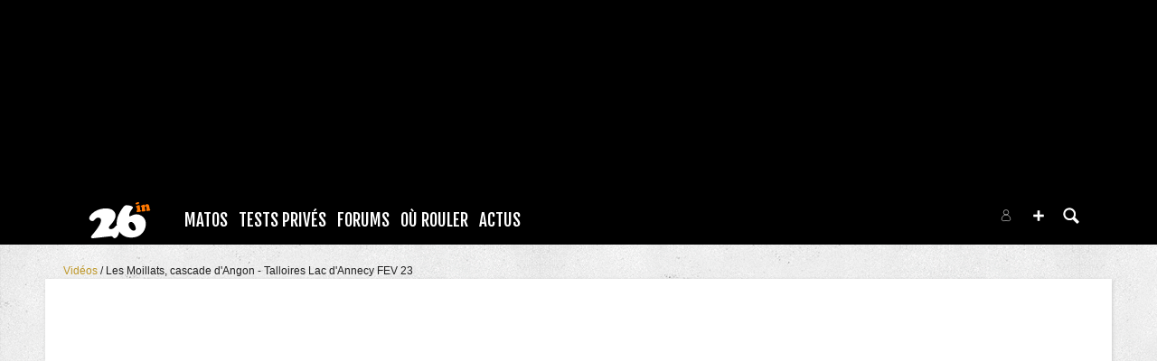

--- FILE ---
content_type: text/html; charset=UTF-8
request_url: https://www.26in.fr/videos/05d909ce7c5bc771247acb.html
body_size: 15398
content:
<!DOCTYPE html>
<html lang="fr"  prefix="og: http://ogp.me/ns#" class="">
                        <head>
                        <link rel="stylesheet" href="https://content.26in.fr/c/min/default-rwd-9df92c7fe.css"  type="text/css" media="screen" title="" />

                                    <link rel="stylesheet" href="https://content.26in.fr/c/min/connected-user-b80aa5bb4.css"  type="text/css" media="screen" title="" />

                                    <link rel="stylesheet" href="https://content.26in.fr/c/min/videos-acb4ff31c.css"  type="text/css" media="screen" title="" />

                                    <link rel="stylesheet" href="https://fonts.googleapis.com/css?family=Fjalla+One|EB+Garamond|Lora:400,700,400italic"  type="text/css" media="screen, print" title="" />

                                    <link rel="icon" href="/c/i/favicon.ico"  type="image/x-icon" />

                                    <link rel="file" href="/favicon.ico"  />

                                    <link rel="image_src" href="https://i.ytimg.com/vi/j60jI-tU6ZA/maxresdefault.jpg"  />

                                    <meta charset="UTF-8" />
            <title>Vid&eacute;o  Les Moillats, cascade d&#039;Angon - Talloires Lac d&#039;Annecy FEV 23</title>
            <meta name="description" content="Vid&eacute;o  Les Moillats, cascade d&#039;Angon - Talloires Lac d&#039;Annecy FEV 23" />
            <meta name="viewport" content="width=device-width, initial-scale=1" />    <meta property="fb:app_id" content="170910229663914" />
    <meta property="og:title" content="Les Moillats, cascade d&#039;Angon - Talloires Lac d&#039;Annecy FEV 23" />
    <meta property="og:url" content="https://www.26in.fr/videos/05d909ce7c5bc771247acb.html" />
    <meta property="og:description" content="D&eacute;part dans la neige depuis le d&eacute;collage des parapentes, passage par les Rochers des Moillats, et finish par la cascade d&#039;Angon !Bike : KONA PROCESS 153Edit : GO PROLieu : Talloires, Haute Savoie (74)" />
    <meta property="og:image" content="https://i.ytimg.com/vi/j60jI-tU6ZA/maxresdefault.jpg" />
    <meta property="og:site_name" content="26in.fr" />
    <meta property="og:type" content="video" />
    <meta property="og:video:url" content="https://www.26in.fr/videos/05d909ce7c5bc771247acb.html" />
    <meta name="robots" content="max-snippet:-1, max-image-preview:large, max-video-preview:-1" />
    <meta name="medium" content="video" />
                <script type="text/javascript" src="https://97m.fr/j/min/modernizr-5e1d5c2ae.js"></script>
                <script>(function(w,d,s,l,i){w[l]=w[l]||[];w[l].push({'gtm.start':
        new Date().getTime(),event:'gtm.js'});var f=d.getElementsByTagName(s)[0],
    j=d.createElement(s),dl=l!='dataLayer'?'&l='+l:'';j.async=true;j.src=
    'https://www.googletagmanager.com/gtm.js?id='+i+dl;f.parentNode.insertBefore(j,f);
})(window,document,'script','dataLayer','GTM-NH24KFN');</script>
                    

        </head>
        <body class="responsive videos fr scroll-detect" >
            <noscript><iframe src="https://www.googletagmanager.com/ns.html?id=GTM-NH24KFN" height="0" width="0" style="display:none;visibility:hidden"></iframe></noscript>
            <div id="top"></div>
            <a href="#top" class="arrow-navigation to-top" aria-label="Aller en haut de la page">
                <b class="arrow"></b>
            </a>
            <a href="#corporate_footer" class="arrow-navigation to-bottom" aria-label="Aller en bas de la page">
                <b class="arrow"></b>
            </a>
                    <div class="container-header social-media guest webview-hidden">
            <div class="pub pub_banner_h  hidden-phone" data-zone="617"><ins data-revive-id="e170c58adbfa93764e2dfc8aed0c82d0" data-revive-zoneid="617"><div class="placeholder"><div></div></div></ins><script async src="//ads.1997media.com/delivery/asyncjs2.php"></script></div><div class="pub pub_mobile_h  visible-phone" data-zone="618"><ins data-revive-id="e170c58adbfa93764e2dfc8aed0c82d0" data-revive-zoneid="618"><div class="placeholder"><div></div></div></ins><script async src="//ads.1997media.com/delivery/asyncjs2.php"></script></div>            <div class="header header-main">

                <div class="header-logo">
                    <a class="brand" href="/">
                        <svg xmlns="http://www.w3.org/2000/svg" xmlns:xlink="http://www.w3.org/1999/xlink" class="" enable-background="new 0 0 47.057 27.848" height="27.848px" version="1.1" viewBox="0 0 47.057 27.848" width="47.057px" x="0px" y="0px" xml:space="preserve">
<g>
	<g>
		<g>
			<g>
				<path d="M43.539,15.814c-0.27-2.372-1.402-4.169-3.396-5.376c-1.414-0.861-2.923-1.204-4.514-1.021      c-0.925,0.104-1.887,0.408-2.896,0.907c-0.737,0.366-1.176,0.553-1.314,0.57c-0.166,0.019-0.311-0.034-0.439-0.153      c-0.128-0.119-0.204-0.275-0.227-0.464c-0.044-0.389,0.089-0.996,0.396-1.812c0.315-0.815,0.69-1.523,1.132-2.125      c0.685-0.977,1.093-1.566,1.211-1.779c0.122-0.215,0.174-0.416,0.151-0.604C33.62,3.718,33.361,3.47,32.87,3.221      c-0.492-0.251-1.078-0.448-1.773-0.588c-1.284-0.251-2.195-0.343-2.741-0.284c-0.577,0.069-1.202,0.469-1.869,1.208      c-0.664,0.747-1.512,1.971-2.548,3.69c-2.186,3.641-3.097,7.062-2.734,10.262c0.022,0.193,0.062,0.385,0.093,0.576      c-0.054,0.001-0.103-0.006-0.158,0c-0.252,0.029-0.445,0.098-0.582,0.201c-0.135,0.104-0.396,0.397-0.791,0.879      c-0.775,0.956-1.721,1.5-2.832,1.625c-0.467,0.057-0.879-0.023-1.235-0.232c-0.356-0.213-0.554-0.492-0.593-0.845      c-0.056-0.452,0.408-1.199,1.396-2.233c2.765-2.94,4.022-5.516,3.771-7.725c-0.101-0.875-0.423-1.679-0.965-2.429      c-0.55-0.742-1.218-1.295-2.014-1.65c-1.768-0.788-3.912-1.033-6.443-0.745c-3.322,0.376-6.238,1.698-8.745,3.97      c-0.684,0.643-1.216,1.302-1.601,1.977c-0.388,0.677-0.552,1.262-0.491,1.757c0.06,0.544,0.366,1.016,0.919,1.421      c0.551,0.407,1.124,0.571,1.721,0.506c0.451-0.053,0.808-0.21,1.06-0.469c0.937-0.987,1.548-1.579,1.833-1.773      C5.83,12.126,6.266,12,6.848,11.933c0.617-0.071,1.131,0.062,1.539,0.395c0.407,0.331,0.647,0.811,0.722,1.441      c0.082,0.731-0.125,1.641-0.612,2.721c-0.95,2.116-2.517,4.465-4.691,7.043c-1.179,1.39-1.865,2.235-2.075,2.551      c-0.207,0.309-0.292,0.634-0.253,0.96c0.07,0.645,0.677,0.899,1.812,0.773L16.2,26.35c0.597-0.069,1.01-0.063,1.24,0.008      c0.236,0.08,0.485,0.282,0.753,0.609c0.28,0.34,0.524,0.567,0.729,0.68c0.208,0.105,0.465,0.146,0.78,0.111      c0.783-0.092,1.463-0.549,2.031-1.387c0.541-0.779,0.934-1.67,1.184-2.687c0.088-0.354,0.146-0.707,0.189-1.055      c0.685,1.046,1.495,1.921,2.431,2.624c2.271,1.688,5.07,2.343,8.407,1.964c4.021-0.455,6.868-2.389,8.541-5.791      C43.4,19.573,43.754,17.703,43.539,15.814z M35.487,21.365c-0.277,0.351-0.68,0.551-1.197,0.608      c-0.77,0.087-1.588-0.342-2.447-1.289c-0.864-0.944-1.354-1.94-1.473-2.985c-0.081-0.687,0.021-1.246,0.297-1.681      c0.28-0.435,0.694-0.685,1.252-0.748c0.503-0.043,0.981,0.074,1.423,0.359c0.596,0.379,1.132,1.006,1.615,1.881      c0.481,0.873,0.774,1.732,0.868,2.578C35.884,20.598,35.772,21.022,35.487,21.365z" fill="#FFFFFF" id="l-26"></path>
			</g>
		</g>
	</g>
	<g>
		<path d="M38.85,2.519l0.343,3.006c0.027,0.241,0.064,0.408,0.125,0.519c0.055,0.104,0.155,0.196,0.293,0.273    c0.118,0.067,0.196,0.122,0.24,0.168c0.043,0.054,0.066,0.119,0.079,0.201c0.046,0.447-0.492,0.731-1.621,0.862    C37.7,7.615,37.215,7.62,36.848,7.564c-0.126-0.016-0.229-0.071-0.312-0.146c-0.083-0.076-0.131-0.17-0.146-0.282    c-0.009-0.099,0-0.169,0.029-0.223c0.033-0.057,0.125-0.149,0.265-0.286c0.097-0.088,0.158-0.229,0.188-0.412    c0.021-0.183,0.012-0.454-0.023-0.812c-0.015-0.113-0.05-0.325-0.099-0.637c-0.052-0.309-0.082-0.495-0.097-0.541    c-0.041-0.14-0.146-0.242-0.327-0.294C36.1,3.865,35.978,3.736,35.96,3.555c-0.026-0.218,0.095-0.396,0.36-0.535    c0.367-0.189,0.771-0.366,1.202-0.518c0.43-0.155,0.765-0.244,1.004-0.275C38.719,2.208,38.828,2.303,38.85,2.519z M37.397,0.013    c0.299-0.032,0.543-0.005,0.733,0.09c0.189,0.091,0.291,0.23,0.315,0.423c0.032,0.27-0.077,0.489-0.327,0.676    c-0.395,0.295-0.89,0.475-1.487,0.541c-0.251,0.031-0.455,0.003-0.614-0.073c-0.218-0.104-0.335-0.268-0.362-0.485    c-0.031-0.301,0.148-0.556,0.561-0.773C36.627,0.188,37.021,0.055,37.397,0.013z" fill="#FF7700" id="l-in"></path>
		<path d="M46.21,3.253l0.283,1.816c0.02,0.138,0.052,0.236,0.098,0.295c0.043,0.064,0.166,0.18,0.359,0.346    c0.06,0.05,0.093,0.123,0.104,0.221c0.024,0.231-0.091,0.408-0.354,0.527c-0.26,0.12-0.744,0.221-1.448,0.3    c-0.473,0.055-0.812,0.055-1.02-0.012c-0.216-0.064-0.335-0.193-0.356-0.385c-0.006-0.066-0.002-0.116,0.017-0.154    c0.018-0.035,0.075-0.122,0.18-0.266c0.121-0.163,0.135-0.651,0.041-1.475c-0.054-0.474-0.148-0.821-0.282-1.033    c-0.112-0.175-0.289-0.249-0.533-0.221c-0.229,0.027-0.381,0.117-0.445,0.274c-0.071,0.157-0.081,0.432-0.04,0.823l0.118,1.027    c0.022,0.206,0.052,0.34,0.086,0.416c0.031,0.072,0.135,0.21,0.307,0.408c0.043,0.06,0.07,0.126,0.079,0.203    c0.023,0.21-0.104,0.375-0.371,0.503c-0.271,0.131-0.71,0.229-1.312,0.297c-0.958,0.107-1.461-0.037-1.507-0.434    c-0.009-0.083-0.001-0.147,0.024-0.191c0.026-0.049,0.089-0.119,0.187-0.21c0.082-0.074,0.133-0.158,0.147-0.245    c0.014-0.087,0.014-0.297-0.005-0.634c-0.019-0.397-0.052-0.807-0.104-1.239c-0.026-0.236-0.061-0.396-0.104-0.463    c-0.048-0.07-0.16-0.148-0.348-0.236c-0.157-0.079-0.245-0.183-0.259-0.318c-0.019-0.137,0.029-0.257,0.142-0.357    C40,2.734,40.234,2.594,40.596,2.418c0.316-0.152,0.626-0.29,0.925-0.405c0.299-0.118,0.506-0.183,0.618-0.195    c0.104-0.009,0.194,0.017,0.276,0.083c0.076,0.068,0.122,0.157,0.136,0.26c0,0.011,0.006,0.057,0.011,0.134    c0,0.021,0,0.05,0.001,0.072c0.019,0.164,0.098,0.238,0.235,0.224c0.084-0.011,0.161-0.087,0.24-0.224    c0.25-0.466,0.654-0.728,1.225-0.792c0.433-0.053,0.815,0.02,1.154,0.213c0.237,0.139,0.406,0.309,0.522,0.518    C46.052,2.518,46.14,2.834,46.21,3.253z" fill="#FF7700"></path>
	</g>
</g>
</svg>                    </a>
                </div>
                <div class="header-social-user">
                                <nav class="header-navigation-bar header-navigation-social">
                            <a rel="noopener" target="_blank" href="https://www.facebook.com/26in.fr/" title="26in sur facebook" class="social facebook">
                   <svg xmlns="http://www.w3.org/2000/svg" class="" height="100px" viewBox="0 0 50 50" width="100px">    <path d="M25,3C12.85,3,3,12.85,3,25c0,11.03,8.125,20.137,18.712,21.728V30.831h-5.443v-5.783h5.443v-3.848 c0-6.371,3.104-9.168,8.399-9.168c2.536,0,3.877,0.188,4.512,0.274v5.048h-3.612c-2.248,0-3.033,2.131-3.033,4.533v3.161h6.588 l-0.894,5.783h-5.694v15.944C38.716,45.318,47,36.137,47,25C47,12.85,37.15,3,25,3z"></path></svg>                </a>

                                <a rel="noopener" target="_blank" href="https://www.instagram.com/26in/" title="26in sur instagram" class="social instagram">
                   <svg xmlns="http://www.w3.org/2000/svg" class="" height="100px" viewBox="0 0 50 50" width="100px"><path d="M 16 3 C 8.8324839 3 3 8.8324839 3 16 L 3 34 C 3 41.167516 8.8324839 47 16 47 L 34 47 C 41.167516 47 47 41.167516 47 34 L 47 16 C 47 8.8324839 41.167516 3 34 3 L 16 3 z M 16 5 L 34 5 C 40.086484 5 45 9.9135161 45 16 L 45 34 C 45 40.086484 40.086484 45 34 45 L 16 45 C 9.9135161 45 5 40.086484 5 34 L 5 16 C 5 9.9135161 9.9135161 5 16 5 z M 37 11 A 2 2 0 0 0 35 13 A 2 2 0 0 0 37 15 A 2 2 0 0 0 39 13 A 2 2 0 0 0 37 11 z M 25 14 C 18.936712 14 14 18.936712 14 25 C 14 31.063288 18.936712 36 25 36 C 31.063288 36 36 31.063288 36 25 C 36 18.936712 31.063288 14 25 14 z M 25 16 C 29.982407 16 34 20.017593 34 25 C 34 29.982407 29.982407 34 25 34 C 20.017593 34 16 29.982407 16 25 C 16 20.017593 20.017593 16 25 16 z"></path></svg>                </a>

                            </nav>
                        <nav class="header-navigation-bar header-navigation-user header-navigation-search">
                <ul class="nav navigation navigation-top header-navigation">
                    <li class="navigation-top-item">
                        <a href="/recherche/index.php" class="search-icon navigation-top-link js-toggle-search">
                            <svg xmlns="http://www.w3.org/2000/svg" class="" enable-background="new 0 0 20 20" version="1.1" viewBox="0 0 20 20" x="0px" y="0px" xml:space="preserve">
<path d="M17.545,15.467l-3.779-3.779c0.57-0.935,0.898-2.035,0.898-3.21c0-3.417-2.961-6.377-6.378-6.377  C4.869,2.1,2.1,4.87,2.1,8.287c0,3.416,2.961,6.377,6.377,6.377c1.137,0,2.2-0.309,3.115-0.844l3.799,3.801  c0.372,0.371,0.975,0.371,1.346,0l0.943-0.943C18.051,16.307,17.916,15.838,17.545,15.467z M4.004,8.287  c0-2.366,1.917-4.283,4.282-4.283c2.366,0,4.474,2.107,4.474,4.474c0,2.365-1.918,4.283-4.283,4.283  C6.111,12.76,4.004,10.652,4.004,8.287z"></path>
</svg>                        </a>
                    </li>
                </ul>

            </nav>


                    <nav class="header-navigation-bar header-navigation-user pull-right">
            <ul class="nav navigation navigation-top header-navigation">
                <li class="navigation-top-item">
                    <a class="navigation-top-link nav-top-link-upload"
                       href="#actionModal"
                       title="Participez"
                       role="button"
                       data-toggle="modal"
                       data-remote="/?action=contentCreationLinks"

                    >
                        <svg xmlns="http://www.w3.org/2000/svg" xmlns:xlink="http://www.w3.org/1999/xlink" class="" style="enable-background:new 0 0 20 20;" version="1.1" viewBox="0 0 20 20" x="0px" y="0px" xml:space="preserve">
<style type="text/css">
	.st0{fill:#FFFFFF;stroke:#FFFFFF;stroke-width:0.5;stroke-miterlimit:10;}
</style>
<path d="M10,1.6c-4.6,0-8.4,3.8-8.4,8.4s3.8,8.4,8.4,8.4s8.4-3.8,8.4-8.4S14.6,1.6,10,1.6z"></path>
<polygon class="st0" points="15,11 11,11 11,15 9,15 9,11 5,11 5,9 9,9 9,5 11,5 11,9 15,9 "></polygon>
</svg>                    </a>
                </li>
            </ul>
        </nav>
        <div id="actionModal" class="modal hide fade" tabindex="-1" role="dialog"
             aria-labelledby="actionModalLabel" aria-hidden="true">
            <div class="modal-header">
                <button type="button" class="close" data-dismiss="modal"
                        aria-hidden="true">×
                </button>
                <h3 id="actionModalLabel">Participez</h3>
            </div>
            <div class="modal-body">

            </div>
        </div>
                <script type="text/javascript">var session_info = {"connected":"not-connected","username":"","xss-key":"1BBXe6ZBVC01Tq4YAm8bvJ9r6bpP6qL3"};</script>
                    <nav class="header-navigation-bar header-navigation-user js-user-navigation">
                                    <ul class="nav navigation navigation-top navigation-top-user header-navigation js-not-connected">
                                                <li class="navigation-top-item" id="user-nav">
                            <a href="/connect/" class="navigation-top-link login_link">
                                <svg data-src="/i/entypo/circle-with-user.svg" class="login"></svg>
                            </a>
                        </li>
                    </ul>
                                </nav>

                            <!-- notifiations -->
                    <nav class="header-navigation-bar header-navigation-notification">
                    
                <ul class="navigation navigation-top header-navigation navigation-top-notification js-user-connected">
                    <li class="navigation-top-item js-delay-for-close right-align" id="notifications">
                        <a href="/utils/notifications.php" class="notifications navigation-top-link"
                           title="Notifications">
                            <svg xmlns="http://www.w3.org/2000/svg" xmlns:xlink="http://www.w3.org/1999/xlink" class="" enable-background="new 0 0 20 20" version="1.1" viewBox="0 0 20 20" x="0px" y="0px" xml:space="preserve">
<path d="M14.65,8.512c-2.28-4.907-3.466-6.771-7.191-6.693C6.132,1.846,6.45,0.857,5.438,1.232C4.428,1.607,5.295,2.156,4.261,3.005  c-2.902,2.383-2.635,4.587-1.289,9.84c0.567,2.213-1.367,2.321-0.602,4.465c0.559,1.564,4.679,2.219,9.025,0.607  c4.347-1.613,7.086-4.814,6.527-6.378C17.157,9.394,15.611,10.578,14.65,8.512z M10.924,16.595c-3.882,1.44-7.072,0.594-7.207,0.217  c-0.232-0.65,1.253-2.816,5.691-4.463c4.438-1.647,6.915-1.036,7.174-0.311C16.735,12.467,14.807,15.154,10.924,16.595z   M9.676,13.101c-2.029,0.753-3.439,1.614-4.353,2.389c0.643,0.584,1.847,0.726,3.046,0.281c1.527-0.565,2.466-1.866,2.095-2.904  c-0.005-0.013-0.011-0.023-0.016-0.036C10.197,12.913,9.94,13.002,9.676,13.101z"></path>
</svg>                            <span class="badge badge-notifications js-notification-counter"></span>
                        </a>
                        <div
                            class="navigation navigation-sub header-navigation-notification-list">
                            <div class="navigation-sub-block notifications-title">
                                <div class="pull-right notifications-links"><a
                                        href="/utils/notifications.php?action=markAllAsRead"
                                        class="js-mark-notifications-as-read">
                                        Marquer comme lu</a> -
                                    <a href="/utils/notifications.php">Paramètres</a>
                                </div>
                                <div class="navigation-top-link">Notifications</div>
                            </div>
                            <ul class="navigation notification-list-container js-notifications-list-container">
                            </ul>
                            <div class="navigation-sub-block">
                                <a href="/utils/notifications.php"
                                   class="see-more-link">Voir tout</a>
                            </div>
                        </div>
                    </li>
                </ul>

                                    </nav> <!-- /header-navigation-notification -->
                                    </div>
                <nav class="header-navigation-bar header-navigation-main">
                    <ul class="nav navigation navigation-top header-navigation">
                                    <li class="navigation-top-item active"
                id="matos">
                <a href="/tests/" class="navigation-top-link "
                   title="">Matos</a>
                                    <ul class="navigation navigation-sub">
                                                    <li class="navigation-sub-item">
                                <a href="/tests/" class="navigation-sub-link "
                                   id="les-tests"
                                   >Les tests</a>
                                                                    <ul class="navigation navigation-sub-sub">
                                                                                    <li class="navigation-sub-sub-item">
                                                <a href="/tests/_velos/"
                                                   class="navigation-sub-sub-link "
                                                   title=" ">Tests V&eacute;los complets</a>
                                            </li>
                                                                                        <li class="navigation-sub-sub-item">
                                                <a href="/tests/_piece-velo/"
                                                   class="navigation-sub-sub-link "
                                                   title=" ">Tests Pi&egrave;ce v&eacute;lo</a>
                                            </li>
                                                                                        <li class="navigation-sub-sub-item">
                                                <a href="/tests/_equipement-pilote/"
                                                   class="navigation-sub-sub-link "
                                                   title=" ">Tests &Eacute;quipement pilote</a>
                                            </li>
                                                                                        <li class="navigation-sub-sub-item">
                                                <a href="/tests/_autres/"
                                                   class="navigation-sub-sub-link "
                                                   title=" ">Tests Autres</a>
                                            </li>
                                                                                </ul>
                                                                </li>
                                                        <li class="navigation-sub-item">
                                <a href="/guide-matos/" class="navigation-sub-link "
                                   id="les-guides"
                                   >Les guides</a>
                                                                    <ul class="navigation navigation-sub-sub">
                                                                                    <li class="navigation-sub-sub-item">
                                                <a href="/guide-matos/vttae/"
                                                   class="navigation-sub-sub-link "
                                                   title=" ">VTT électriques 2021</a>
                                            </li>
                                                                                        <li class="navigation-sub-sub-item">
                                                <a href="/guide-matos/casque/"
                                                   class="navigation-sub-sub-link "
                                                   title=" ">Casques 2019</a>
                                            </li>
                                                                                        <li class="navigation-sub-sub-item">
                                                <a href="/guide-matos/vtt/"
                                                   class="navigation-sub-sub-link "
                                                   title=" ">VTT 2021</a>
                                            </li>
                                                                                </ul>
                                                                </li>
                                                        <li class="navigation-sub-item">
                                <a href="/annonces/" class="navigation-sub-link "
                                   id="petites-annonces"
                                   >petites annonces</a>
                                                            </li>
                                                </ul>
                                    </li>            <li class="navigation-top-item active"
                id="tests-priveacutes">
                <a href="/tests-prives/" class="navigation-top-link "
                   title="">Tests Priv&eacute;s</a>
                                    <ul class="navigation navigation-sub">
                                                    <li class="navigation-sub-item">
                                <a href="/tests-prives/" class="navigation-sub-link "
                                   id="les-tests-privs"
                                   >Les Tests Privés</a>
                                                            </li>
                                                        <li class="navigation-sub-item">
                                <a href="/news/46752-26in-lance-les-tests-prives.html" class="navigation-sub-link "
                                   id="comment-a-marchenbsp"
                                   >Comment ça marche&nbsp;?</a>
                                                            </li>
                                                        <li class="navigation-sub-item">
                                <a href="/news/46208-comment-ecrire-un-avis-matos-.html" class="navigation-sub-link "
                                   id="comment-crire-un-avisnbsp"
                                   >Comment écrire un avis&nbsp;?</a>
                                                            </li>
                                                </ul>
                                    </li>            <li class="navigation-top-item active"
                id="forums">
                <a href="/forums/" class="navigation-top-link "
                   title="">Forums</a>
                                    <ul class="navigation navigation-sub">
                                                    <li class="navigation-sub-item">
                                <a href="/forums/" class="navigation-sub-link "
                                   id="forums"
                                   >Forums</a>
                                                            </li>
                                                        <li class="navigation-sub-item">
                                <a href="/profils/" class="navigation-sub-link "
                                   id="profils"
                                   >Profils</a>
                                                            </li>
                                                        <li class="navigation-sub-item">
                                <a href="/photos/" class="navigation-sub-link "
                                   id="photos"
                                   >Photos</a>
                                                            </li>
                                                        <li class="navigation-sub-item">
                                <a href="/videos/" class="navigation-sub-link "
                                   id="videacuteos"
                                   >Vid&eacute;os</a>
                                                            </li>
                                                </ul>
                                    </li>            <li class="navigation-top-item active right-align"
                id="o-rouler">
                <a href="/spots/" class="navigation-top-link "
                   title="">Où rouler</a>
                                    <ul class="navigation navigation-sub">
                                                    <li class="navigation-sub-item">
                                <a href="/spots/" class="navigation-sub-link "
                                   id="spots-vtt"
                                   >Spots VTT</a>
                                                            </li>
                                                        <li class="navigation-sub-item">
                                <a href="/bike-parks/" class="navigation-sub-link "
                                   id="bike-parks"
                                   >Bike parks</a>
                                                            </li>
                                                </ul>
                                    </li>            <li class="navigation-top-item  right-align"
                id="actus">
                <a href="/news/" class="navigation-top-link nav_magazine_link"
                   title="">Actus</a>
                                    <ul class="navigation navigation-sub">
                                                    <li class="navigation-sub-item">
                                <a href="/news/" class="navigation-sub-link "
                                   id="magazine"
                                   >magazine</a>
                                                                    <ul class="navigation navigation-sub-sub">
                                                                                    <li class="navigation-sub-sub-item">
                                                <a href="/mag/"
                                                   class="navigation-sub-sub-link "
                                                   title=" ">Le mag communautaire</a>
                                            </li>
                                                                                        <li class="navigation-sub-sub-item">
                                                <a href="/news/_world-cup/"
                                                   class="navigation-sub-sub-link "
                                                   title=" ">World cup</a>
                                            </li>
                                                                                        <li class="navigation-sub-sub-item">
                                                <a href="/news/_ews/"
                                                   class="navigation-sub-sub-link "
                                                   title=" ">Ews</a>
                                            </li>
                                                                                        <li class="navigation-sub-sub-item">
                                                <a href="/news/_freeride/"
                                                   class="navigation-sub-sub-link "
                                                   title=" ">Freeride</a>
                                            </li>
                                                                                        <li class="navigation-sub-sub-item">
                                                <a href="/news/_girls-1/"
                                                   class="navigation-sub-sub-link "
                                                   title=" ">Girls</a>
                                            </li>
                                                                                        <li class="navigation-sub-sub-item">
                                                <a href="/news/_escapade-1/"
                                                   class="navigation-sub-sub-link "
                                                   title=" ">Escapade</a>
                                            </li>
                                                                                        <li class="navigation-sub-sub-item">
                                                <a href="/news/_entrevue/"
                                                   class="navigation-sub-sub-link "
                                                   title=" ">Entrevue</a>
                                            </li>
                                                                                        <li class="navigation-sub-sub-item">
                                                <a href="/news/_backstage-1/"
                                                   class="navigation-sub-sub-link "
                                                   title=" ">Backstage</a>
                                            </li>
                                                                                        <li class="navigation-sub-sub-item">
                                                <a href="/news/_ou-rouler/"
                                                   class="navigation-sub-sub-link "
                                                   title=" ">O&ugrave; rouler</a>
                                            </li>
                                                                                </ul>
                                                                </li>
                                                </ul>
                                    </li>                        <li class="clearfix" style="clear:both;float:none;"></li>
                    </ul>
                </nav>
                                <div class="header-search-box search-box js-ajax-search">
                <form action="/recherche/index.php" method="get" class="search-form" data-more-results="voir plus de r&eacute;sultats" data-no-results="Aucun r&eacute;sultat de recherche">
                    <input type="hidden" name="per_page" value="5" />
                                        <input class="search-q" type="text" placeholder="..." name="q" autocomplete="off" />
                    <button type="submit"> <svg xmlns="http://www.w3.org/2000/svg" class="" enable-background="new 0 0 20 20" version="1.1" viewBox="0 0 20 20" x="0px" y="0px" xml:space="preserve">
<path d="M17.545,15.467l-3.779-3.779c0.57-0.935,0.898-2.035,0.898-3.21c0-3.417-2.961-6.377-6.378-6.377  C4.869,2.1,2.1,4.87,2.1,8.287c0,3.416,2.961,6.377,6.377,6.377c1.137,0,2.2-0.309,3.115-0.844l3.799,3.801  c0.372,0.371,0.975,0.371,1.346,0l0.943-0.943C18.051,16.307,17.916,15.838,17.545,15.467z M4.004,8.287  c0-2.366,1.917-4.283,4.282-4.283c2.366,0,4.474,2.107,4.474,4.474c0,2.365-1.918,4.283-4.283,4.283  C6.111,12.76,4.004,10.652,4.004,8.287z"></path>
</svg></button>
                </form>
                <div class="search-results">
                    <img src="/i/loading-mac.gif" class="loading" />
                    <div class="js-search-results"></div>
                    <div class="clearfix"></div>
                </div>
            </div>
            </div>

        </div>
                        <div class="container-semifluid container-breadcrumbs">
                    <ul class="breadcrumbs">
                                                    <li class="">
                                                                    <a href="/videos/" title="Vid&eacute;os">
                                        Vid&eacute;os                                    </a>
                                                                </li>
                                                        <li class="active">
                                                                    Les Moillats, cascade d&#039;Angon - Talloires Lac d&#039;Annecy FEV 23                                                                </li>
                                                </ul>
                </div>
                <script type="application/ld+json">
                    {"@context":"https:\/\/schema.org","@type":"BreadcrumbList","itemListElement":[{"@type":"ListItem","position":1,"name":"Vid\u00e9os","item":"https:\/\/www.26in.fr\/videos\/"},{"@type":"ListItem","position":2,"name":"Les Moillats, cascade d'Angon - Talloires Lac d'Annecy FEV 23","item":"https:\/\/www.26in.fr"}]}                </script>
                        <div class="js-feedback-container page-alert">
        </div>
                        <div class="container-semifluid container-after-header">
            
        <div itemprop="video" itemscope itemtype="http://schema.org/VideoObject" class="video-view">
            <div class="player-container">
                        <style>
            .jw-skin-bekle .jw-dock-button, .jw-skin-bekle .jw-controlbar, .jw-skin-bekle .jw-display-icon-container, .jw-skin-bekle .jw-time-tip, .jw-skin-bekle .jw-volume-tip, .jw-skin-bekle .jw-menu, .jw-skin-bekle .jw-skip
            {
                border-radius: 0;
            }
            .jw-skin-bekle .jw-menu .jw-active-option
            {
                background: transparent !important;
                color: #7ede4e !important;
            }
            .jw-skin-bekle .jw-dock-button
            {
                float: left;
                margin: 0;
            }
            .jw-skin-bekle .jw-logo-top-right
            {
                top: 0.5em !important;
            }
            .jw-skin-bekle .jw-title
            {
                background: none;
                padding-right: 0 !important;
                top: 50%;
                text-align: center;
            }
            .jw-skin-bekle .jw-title-primary
            {
                background: rgba(0,0,0,0.6);
                width: auto;
                display: inline;
                padding: 0.75em;
            }
            .jw-skin-bekle .jw-title-primary:after
            {
                font-family: jw-icons;
                -webkit-font-smoothing: antialiased;
                font-style: normal;
                font-weight: 400;
                text-transform: none;
                background-color: transparent;
                font-variant: normal;
                -webkit-font-feature-settings: "liga";
                -ms-font-feature-settings: "liga" 1;
                -o-font-feature-settings: "liga";
                font-feature-settings: "liga";
                -moz-osx-font-smoothing: grayscale;
                vertical-align: middle!important;
                font-size: 2em;
                margin-left: 5px;
                content: "\E60E";
            }
            .jw-skin-bekle .jw-slider-horizontal
            {
                background: none !important;
            }
            .jw-skin-bekle .jw-display-icon-container
            {
                display: none;
            }
            .jw-skin-bekle .jw-plugin-related .jw-related-col-4 .jw-related-thumb
            {
                width: 24%;
                margin: 0.5%;
            }
            .jw-skin-bekle .jw-plugin-related .jw-related-col-3 .jw-related-thumb
            {
                width: 32.3%;
                margin: 0.5%;
            }
            .jw-skin-bekle .jw-plugin-related .jw-related-col-2 .jw-related-thumb
            {
                width: 49%;
                margin: 0.5%;
            }
            .jw-skin-bekle .jw-related-thumb-cover
            {
                background-color: rgba(0,0,0,.5) !important;
                display: block !important;

            }
            .jw-skin-bekle .jw-related-thumb-title
            {
                display: block !important;
            }
        </style>
        <div style="height : 0; padding-bottom: 56.25%;" class="embed-container">
                    </div>
                    </div>
                    <div class="row-fluid row-desktop">
            <div class="span8">
                <h1 itemprop="name">Les Moillats, cascade d&#039;Angon - Talloires Lac d&#039;Annecy FEV 23</h1>
                <meta itemprop="duration" content="00:00"/>
                <meta itemprop="thumbnailUrl" content="https://i.ytimg.com/vi/j60jI-tU6ZA/maxresdefault.jpg"/>
                <meta itemprop="uploadDate" content="2023-02-23 19:41:00"/>

                <div class="content-view-user">
                    <div class="content-view-user-avatar">
                        <a class="video-content-user-link" href="https://www.zapiks.fr/profil/ride4ever73/" target="_blank" title="Ride4ever73">
                            <img src="https://content.26in.fr/p/users/229373/profile-145d-2.jpg" alt="" class="user-avatar-img"/>
                        </a>
                    </div>
                    <div class="dateline">
                        Vidéo de vtt,
                        <span class="views" itemprop="interactionCount" content="UserPlays:0">0 vues</span>
                        <br/>
                                                Publiée <a href="https://www.zapiks.fr/05d909ce7c5bc771247acb.html" title="Les Moillats, cascade d&#039;Angon - Talloires Lac d&#039;Annecy FEV 23">23/02/2023 - 19:41</a> sur Zapiks                        par                        <a class="video-content-user-link" href="https://www.zapiks.fr/profil/ride4ever73/" target="_blank" title="Ride4ever73">
                            <strong>Ride4ever73</strong>
                        </a>
                    </div>

                </div>
            </div>
            <div class="span4">
                <div class="video-view-social well">
                            <div id="facebook-like">

                    </div>
                <div class="twitter_share twitter-share">
                    <a href="http://twitter.com/share" data-count="horizontal"
                            data-via="26in"
                                data-url=""
                                data-lang="fr"
                                data-counturl="https://www.zapiks.fr/05d909ce7c5bc771247acb.html"
                                data-related="26in:Restez au courant de l'actualité vtt!"
                                data-text="Les Moillats, cascade d'Angon - Talloires Lac d'Annecy FE... - "
                 
            class="twitter-share-button">
            Tweet
        </a>
        <a href="http://twitter.com/share?via=26in&url=&lang=fr&counturl=https%3A%2F%2Fwww.zapiks.fr%2F05d909ce7c5bc771247acb.html&related=26in%3ARestez+au+courant+de+l%27actualit%C3%A9+vtt%21&text=Les+Moillats%2C+cascade+d%27Angon+-+Talloires+Lac+d%27Annecy+FE...+-+" target="_blank" class="tweet_button">&nbsp;</a>
                    <div class="clearfix"><!--w3c--></div>
        </div>
                        </div>
            </div>
        </div>
                                <div class="row-fluid visible-phone">
                <ul class="nav nav-tabs js-tabs">
                                            <li class="active">
                            <a href="#info" class="js-tab-info" data-tab="info">
                                <i class="icon-info-sign icon-white"></i>
                                <span class="tab-label">
                                    A propos                                </span>
                            </a>
                        </li>
                                                <li class="">
                            <a href="#suggestions" class="js-tab-suggestions" data-tab="suggestions">
                                <i class="icon-film"></i>
                                <span class="tab-label">
                                    Les coups de coeur                                </span>
                            </a>
                        </li>
                                                <li class="">
                            <a href="#comments" class="js-tab-comments" data-tab="comments">
                                <i class="icon-comment"></i>
                                <span class="tab-label">
                                    Commentaires                                </span>
                            </a>
                        </li>
                                        </ul>
            </div>

            <div class="row-fluid row-description js-tab js-tab-info js-tab-default">
                <div class="span8 ">
                                <div class="media-description js-media-description" itemprop="description">
                <div class="description-text js-description-text">
                    D&eacute;part dans la neige depuis le d&eacute;collage des parapentes, passage par les Rochers des Moillats, et finish par la cascade d&#039;Angon !<br />
Bike : KONA PROCESS 153<br />
Edit : GO PRO<br />
Lieu : Talloires, Haute Savoie (74)                </div>
                <a href="#" class="description-see-all-action js-description-see-all" style="display:none;" title="Voir toute la description">
                    <i class="icon-plus-sign"></i>
                </a>
                <a href="#" class="description-see-all-action js-description-see-less" style="display:none;">
                    <i class="icon-minus-sign"></i>
                </a>
            </div>
                        <div class="media-keywords">
                <a href="/videos/_enduro-1/" title="enduro" class="tag30 bs-label">enduro</a>  <a href="/videos/_lac-d-annecy-1/" title="lac d'annecy" class="tag30 bs-label">lac d'annecy</a>  <a href="/videos/_hautesavoie/" title="hautesavoie" class="tag30 bs-label">hautesavoie</a>  <a href="/videos/_talloires-1/" title="talloires" class="tag30 bs-label">talloires</a>  <a href="/videos/_rockshox-1/" title="rockshox" class="tag30 bs-label">rockshox</a>  <a href="/videos/_maxxis-1/" title="maxxis" class="tag30 bs-label">maxxis</a>  <a href="/videos/_endura/" title="endura" class="tag30 bs-label">endura</a>  <a href="/videos/_descente/" title="descente" class="tag30 bs-label">descente</a>  <a href="/videos/_annecy/" title="annecy" class="tag30 bs-label">annecy</a>  <a href="/videos/_gopro-1/" title="gopro" class="tag30 bs-label">gopro</a>  <a href="/videos/_konabikes/" title="konabikes" class="tag30 bs-label">konabikes</a>  <a href="/videos/_mtb/" title="mtb" class="tag30 bs-label">mtb</a>  <a href="/videos/_vtt/" title="vtt" class="tag30 bs-label">vtt</a>  <a href="/videos/_pov-1/" title="pov" class="tag30 bs-label">pov</a>  <a href="/videos/_smith-1/" title="smith" class="tag30 bs-label">smith</a>                                     <a href="/videos/_florent-mocellin/" title="florent mocellin" class="bs-label bs-label-inverse">florent mocellin</a>                                </div>
                            </div>
                <div class="span4 grid4 ">
                                            <h2 class="margin-top margin-bottom">
                            <a href="https://www.zapiks.fr/profil/ride4ever73/">
                                Vidéos de Ride4ever73                            </a>
                        </h2>
                        <a class="teaser-item teaser-video teaser-list has-counter teaser-zoom" href="/videos/465e8765ad97dd0cc73ae7.html" title="Vid&eacute;o - MTB Les Terres Noires - La cr&ecirc;te de Draix" data-media-id="163065">
            <span class="teaser-thumbnail" style="background-image : url('https://i.ytimg.com/vi/__9zmgKM_ew/mqdefault.jpg')" /><img src="/c/i/playButton.png" class="teaser-button button-play" /></span>
            <span class="teaser-info js-dot">
                <span class="teaser-title">MTB Les Terres Noires - La cr&ecirc;te de Draix</span>
                                    <span class="teaser-intro"></span>
                                    <span class="teaser-dateline">par Ride4ever73</span>
                <span class="teaser-counter">
                                    </span>
            </span>
            <span class="clearfix"></span>
        </a><a class="teaser-item teaser-video teaser-list has-counter teaser-zoom" href="/videos/98c86c1c5cf7a3067dd5c7.html" title="Vid&eacute;o - Road Trip les Terres Noires / J1, &eacute;tape 1 : Circuit enduro de l&#039;ANDRAN - Digne les Bains" data-media-id="163058">
            <span class="teaser-thumbnail" style="background-image : url('https://i.ytimg.com/vi/ycavqvFRDmY/mqdefault.jpg')" /><img src="/c/i/playButton.png" class="teaser-button button-play" /></span>
            <span class="teaser-info js-dot">
                <span class="teaser-title">Road Trip les Terres Noires / J1, &eacute;tape 1 : Circuit enduro de l&#039;ANDRAN - Digne les Bains</span>
                                    <span class="teaser-intro"></span>
                                    <span class="teaser-dateline">par Ride4ever73</span>
                <span class="teaser-counter">
                                    </span>
            </span>
            <span class="clearfix"></span>
        </a><a class="teaser-item teaser-video teaser-list has-counter teaser-zoom" href="/videos/edd55b9f0e221e28292748.html" title="Vid&eacute;o - MY beauty dog MTB Line !" data-media-id="162977">
            <span class="teaser-thumbnail" style="background-image : url('https://i.ytimg.com/vi/3Wr7dxhaE9g/mqdefault.jpg')" /><img src="/c/i/playButton.png" class="teaser-button button-play" /></span>
            <span class="teaser-info js-dot">
                <span class="teaser-title">MY beauty dog MTB Line !</span>
                                    <span class="teaser-intro"></span>
                                    <span class="teaser-dateline">par Ride4ever73</span>
                <span class="teaser-counter">
                                    </span>
            </span>
            <span class="clearfix"></span>
        </a>                        <a href="https://www.zapiks.fr/profil/ride4ever73/" title="Vidéos de Ride4ever73">
                            Voir toutes les vidéos de Ride4ever73 sur Zapiks                        </a>
                                        </div>
            </div>
        </div><!-- fin microdata -->

                        </div>
                
            <div class="container-ad  hidden-phone">
                <div class="pub pub_banner_top  hidden-phone" data-zone="616"><ins data-revive-id="e170c58adbfa93764e2dfc8aed0c82d0" data-revive-zoneid="616"><div class="placeholder"><div></div></div></ins><script async src="//ads.1997media.com/delivery/asyncjs2.php"></script></div>            </div>

            
                <div class="container-ad  visible-phone">
                    <div class="pub pub_mobile_top  visible-phone" data-zone="619"><ins data-revive-id="e170c58adbfa93764e2dfc8aed0c82d0" data-revive-zoneid="619"><div class="placeholder"><div></div></div></ins><script async src="//ads.1997media.com/delivery/asyncjs2.php"></script></div>                </div>

                                <div class="container-semifluid ">
                    
        <div class="js-tab js-tab-suggestions">
            <div class="favorites-container">
                <h2 class="hidden-phone margin-top margin-bottom">Les coups de coeur</h2>
                <div class="medias video-preview list-container">
                    <div class="teaser-zoom teaser-video teaser-with-thumb js-teaser-item list-block">
            <a href="/videos/rallon-raw-jeremy-boiteux.html" title="Vidéo - Rallon Raw / J&eacute;r&eacute;my Boiteux" class="js-no-tooltip teaser-video-content">
                <div class="teaser-thumbnail" style="background-image : url('https://zpks.com/v/3/6/363478/160688-6.jpg')" /></div>
                <div class="teaser-info js-dot">
                                        <div class="teaser-intro"></div>
                </div>
                <div class="teaser-title-block js-teaser-title">
                                        <span class="teaser-title">
                        Rallon Raw / J&eacute;r&eacute;my Boiteux                    </span>
                                            <span class="teaser-user">
                            par Big Balls Stories                        </span>
                                                    <div class="teaser-counters">
            <span class="teaser-counter">
                6 273 vues                    <span class="teaser-counter-separator">|</span>
                     4/8/20                                </span>
        </div>
        
                </div>
            </a>
        </div>
        <div class="teaser-zoom teaser-video teaser-with-thumb js-teaser-item list-block">
            <a href="/videos/elude.html" title="Vidéo - ELUDE" class="js-no-tooltip teaser-video-content">
                <div class="teaser-thumbnail" style="background-image : url('https://i.vimeocdn.com/video/914142688-140360d6566ea564de8542046371d34eb213422b432dea86d53ac6d9e09d7d46-d_640x360?&r=pad')" /></div>
                <div class="teaser-info js-dot">
                                        <div class="teaser-intro"></div>
                </div>
                <div class="teaser-title-block js-teaser-title">
                                        <span class="teaser-title">
                        ELUDE                    </span>
                                            <span class="teaser-user">
                            par 26in                        </span>
                                                    <div class="teaser-counters">
            <span class="teaser-counter">
                86 791 vues                    <span class="teaser-counter-separator">|</span>
                     25/6/20                                </span>
        </div>
        
                </div>
            </a>
        </div>
        <div class="teaser-zoom teaser-video teaser-with-thumb js-teaser-item list-block">
            <a href="/videos/danny-macaskill-archive-the--a3d.html" title="Vidéo - Danny MacAskill - Archive - The Trailer Flip" class="js-no-tooltip teaser-video-content">
                <div class="teaser-thumbnail" style="background-image : url('https://i.ytimg.com/vi/BIVHlTzR0xI/hqdefault.jpg')" /></div>
                <div class="teaser-info js-dot">
                                        <div class="teaser-intro"></div>
                </div>
                <div class="teaser-title-block js-teaser-title">
                                        <span class="teaser-title">
                        Danny MacAskill - Archive - The Trailer Flip                    </span>
                                            <span class="teaser-user">
                            par 26in                        </span>
                                                    <div class="teaser-counters">
            <span class="teaser-counter">
                339 192 vues                    <span class="teaser-counter-separator">|</span>
                     24/6/20                                </span>
        </div>
        
                </div>
            </a>
        </div>
        <div class="teaser-zoom teaser-video teaser-with-thumb js-teaser-item list-block">
            <a href="/videos/danny-macaskill-archive-the-.html" title="Vidéo - Danny MacAskill - Archive - The Log Slide" class="js-no-tooltip teaser-video-content">
                <div class="teaser-thumbnail" style="background-image : url('https://i.ytimg.com/vi/SW6yy7Z9Auk/hqdefault.jpg')" /></div>
                <div class="teaser-info js-dot">
                                        <div class="teaser-intro"></div>
                </div>
                <div class="teaser-title-block js-teaser-title">
                                        <span class="teaser-title">
                        Danny MacAskill - Archive - The Log Slide                    </span>
                                            <span class="teaser-user">
                            par 26in                        </span>
                                                    <div class="teaser-counters">
            <span class="teaser-counter">
                509 581 vues                    <span class="teaser-counter-separator">|</span>
                     17/6/20                                </span>
        </div>
        
                </div>
            </a>
        </div>
        <div class="teaser-zoom teaser-video teaser-with-thumb js-teaser-item list-block">
            <a href="/videos/accomplice-official-trailer.html" title="Vidéo - ACCOMPLICE &ndash; OFFICIAL TRAILER" class="js-no-tooltip teaser-video-content">
                <div class="teaser-thumbnail" style="background-image : url('https://i.ytimg.com/vi/9MJRVOlKyiE/hqdefault.jpg')" /></div>
                <div class="teaser-info js-dot">
                                        <div class="teaser-intro"></div>
                </div>
                <div class="teaser-title-block js-teaser-title">
                                        <span class="teaser-title">
                        ACCOMPLICE &ndash; OFFICIAL TRAILER                    </span>
                                            <span class="teaser-user">
                            par 26in                        </span>
                                                    <div class="teaser-counters">
            <span class="teaser-counter">
                83 000 vues                    <span class="teaser-counter-separator">|</span>
                     17/6/20                                </span>
        </div>
        
                </div>
            </a>
        </div>
        <div class="teaser-zoom teaser-video teaser-with-thumb js-teaser-item list-block">
            <a href="/videos/thehiddenpath-ep3-a-new-chal.html" title="Vidéo - #TheHiddenPath EP3 - A new challenge" class="js-no-tooltip teaser-video-content">
                <div class="teaser-thumbnail" style="background-image : url('https://i.ytimg.com/vi/6cgRJCFnI_U/hqdefault.jpg')" /></div>
                <div class="teaser-info js-dot">
                                        <div class="teaser-intro"></div>
                </div>
                <div class="teaser-title-block js-teaser-title">
                                        <span class="teaser-title">
                        #TheHiddenPath EP3 - A new challenge                    </span>
                                            <span class="teaser-user">
                            par 26in                        </span>
                                                    <div class="teaser-counters">
            <span class="teaser-counter">
                                    <span class="teaser-counter-separator">|</span>
                     11/6/20                                </span>
        </div>
        
                </div>
            </a>
        </div>
                            <div class="clear">&nbsp;</div>
                </div>
            </div>
        </div>

                <div class="row-fluid powered-by-zapiks-block">
            <div class="span2">
                <a class="powered-by-zapiks" href="http://www.zapiks.fr">
                    powered by
                    <img src="http://www.zapiks.fr/c/i/logo.png" />
                </a>
            </div>
            <div class="span10">
                                <br/>
                <br/>
            </div>
        </div>
                    <div class="clearfix"></div>
                    <div class="js-notifications-container floating-notifications notifications-bottom-right "
             data-refresh-rate="60000"
             data-last-timestamp="1769004956"></div>
                    </div><!-- /.container-semifluid -->
            
            <div class="container-ad  hidden-phone">
                <div class="pub pub_banner_bot  hidden-phone" data-zone="616"><ins data-revive-id="e170c58adbfa93764e2dfc8aed0c82d0" data-revive-zoneid="616"><div class="placeholder"><div></div></div></ins><script async src="//ads.1997media.com/delivery/asyncjs2.php"></script></div>            </div>

                            <div class="container-footer-ad  webview-hidden" >
                    <div class="pub pub_footer " data-zone="cs0"><ins data-cs-id="8GKP" data-cs-zone="cs0" data-cs-p="footer" ><div class="placeholder"><div></div></div></ins><script async src="/j/min/cs-delivery-5e1d5c2ae.js"></script></div>                </div>
                        <div id="corporate_footer" class="webview-hidden">
            <div id="corporate_footer_content">
                <ul class="corporate_footer_items">
                    <li class="corporate_footer_item_logo">
                        <a href="https://www.1997media.com" class="corporate_footer_link_logo" rel="nofollow">1997&nbsp;MEDIA</a>
                    </li>

                                        <li class="corporate_footer_item">
                        <a href="https://www.1997media.com" class="corporate_footer_link"
                           rel="nofollow">&copy; 2026</a>
                    </li>
                    <li class="corporate_footer_item">
                        <a href="/contact/" class="corporate_footer_link"
                           title="Nous contacter">nous contacter</a>
                    </li>
                </ul>
                <div class="clearfix"></div>
            </div>
        </div>
        <!-- nr-check -->
            <script type="text/javascript">
                var siteId =3;            </script>
                <script type="text/javascript" src="https://code.jquery.com/jquery-2.2.3.min.js"></script>
    <script type="text/javascript" src="https://code.jquery.com/ui/1.12.1/jquery-ui.min.js"></script>
    <script type="text/javascript" src="https://97m.fr/j/min/jquery-ui-timepicker-addon-5e1d5c2ae.js"></script>
    <script type="text/javascript" src="https://97m.fr/j/min/jquery.ui.datepicker-fr-5e1d5c2ae.js"></script>
    <script type="text/javascript" src="https://97m.fr/j/min/jquery-ui-timepicker-fr-5e1d5c2ae.js"></script>
    <script type="text/javascript" src="https://97m.fr/j/min/default-a952f4482.js"></script>
    <script type="text/javascript" src="https://97m.fr/j/min/connectedUser-59a114e66.js"></script>
    <script type="text/javascript" src="https://97m.fr/j/min/videos-5e1d5c2ae.js"></script>
    <script type="text/javascript" src="https://platform.twitter.com/widgets.js"></script>
                <div class="login_box modal hide fade" id="login_box" style="display:none;">
                    <div class="modal-body">
                        <button type="button" class="close" data-dismiss="modal" aria-hidden="true">×</button>
                        <div class="row-fluid connect-form in-modal">
                            <div class="connect-form-block">
                                        <div class="login-block-form">
            <div class="login-native">

                                    <h4>
                        Connexion sur 26in                    </h4>
                    <div class="text-center account-create">
                        <a href="/connect/?action=register">Je veux créer un compte</a>
                    </div>

                    <form action="/connect/" method="post" class="form" id="login-form-xEM">
                        <input type="hidden" name="ref" value="" />
                                                <div class="control-group">
                            <label for="xEM_login" class="control-label">Pseudo / Adresse email</label>
                            <div class="controls">
                                <input type="text" name="login" value="" id="xEM_login" class="span12" />
                            </div>
                        </div>
                        <div class="control-group">
                            <label for="xEM_login_password" class="control-label">Mot de passe </label>
                            <div class="controls">
                                <input type="password" name="login_password" value="" maxlength="180" id="xEM_login_password" class="span12" placeholder="Votre mot de passe" />
                            </div>
                        </div>
                        <div class="control-group">
                            <div class="controls">
                                <label for="xEM_is_persistent" class="checkbox">
                                    <input id="xEM_is_persistent" name="is_persistent" type="checkbox" checked="checked" value="1" />
                                    Rester connecté                                </label>
                            </div>
                        </div>
                        <button type="submit" class="btn btn-block btn-primary" >Se connecter</button>
                        <br>
                        <div class="text-center">
                            <a href="/connect/?action=sendPassword"  tabindex="-1">Mot de passe oublié ?</a>
                        </div>
                    </form>
                                            
            </div>
        </div>
                                    </div>
                            <div class="connect-form-block">
                                
                                <h4>
                        <span>Nous n'avez pas de compte ?</span>
                        Créez votre compte sur 26in                    </h4>
                    <p>Inscrivez-vous gratuitement pour participer à LA communauté du VTT</p>                    <a href="/connect/?action=register" class="btn btn-link btn-block">Je crée mon compte</a>
                    
                                    </div>
                        </div>
                    </div>
                </div>
                        <script type="text/javascript">
            function statusFacebookChangeCallback(response) {
                // The response object is returned with a status field that lets the
                // app know the current login status of the person.
                // Full docs on the response object can be found in the documentation
                // for FB.getLoginStatus().
                if (response.status === 'connected') {
                    // Logged into your app and Facebook.
                    window.location.href = 'http://www.26in.fr/connect/?fb_connect=1&ref=%2Fvideos%2F05d909ce7c5bc771247acb.html';


                } else if (response.status === 'not_authorized') {
                    // The person is logged into Facebook, but not your app.
                    document.getElementById('status').innerHTML = 'Please log ' +
                        'into this app.';
                } else {

                }
            }

            function checkFacebookLoginState() {
                FB.getLoginStatus(function (response) {
                    statusFacebookChangeCallback(response);
                });
            }

        </script>
        
    </body>
    </html>
        

--- FILE ---
content_type: text/css
request_url: https://content.26in.fr/c/min/videos-acb4ff31c.css
body_size: 4264
content:
.clearfix{*zoom:1}.clearfix:before,.clearfix:after{display:table;content:"";line-height:0}.clearfix:after{clear:both}.hide-text{font:0/0 a;color:transparent;text-shadow:none;background-color:transparent;border:0}.input-block-level{display:block;width:100%;min-height:18px;-webkit-box-sizing:border-box;-moz-box-sizing:border-box;box-sizing:border-box}.page-block{margin-bottom:2.47277228%}.page-block .page-block-footer{text-align:right;padding:0 3px}.teaser-video .teaser-info{padding:10px;position:absolute;top:0;left:0;right:0;height:81%}.teaser-video .teaser-thumbnail{height:0;background-size:100%;-webkit-background-size:cover;-moz-background-size:cover;-o-background-size:cover;background-size:cover;background-position:center;-ms-behavior:url(/j/backgroundsize.min.htc);background-repeat:no-repeat;width:100%;padding-bottom:56.25%}.teaser-video .teaser-title{display:block;letter-spacing:0;font-family:'Fjalla One',Verdana,Geneva,sans-serif;font-weight:bold;color:inherit;text-rendering:optimizelegibility;text-transform:none;font-weight:normal;font-size:16px;line-height:19px;margin-bottom:10px}.teaser-video .teaser-avatar{display:block;margin:0 0 10px 10px;float:right;width:20%}.teaser-video.teaser-with-thumb .teaser-title{-o-text-overflow:ellipsis;overflow:hidden;text-overflow:ellipsis;white-space:nowrap}.teaser-video.teaser-with-thumb .teaser-info{top:74.25%;height:74.25%;transition:top .3s linear;background:#fff;background:rgba(255,255,255,0.7);overflow:hidden;box-sizing:border-box}html.no-touch .teaser-video.teaser-with-thumb:hover .teaser-info{top:0}.list-container{font-size:0}.list-block{font-size:12px;display:inline-block;vertical-align:top;box-sizing:border-box;-moz-box-sizing:border-box;width:31.68481848%;margin-left:1.64851485%;margin-bottom:30px;position:relative}.list-block:nth-of-type(n+1){margin-left:2.47277228%}.list-block:nth-of-type(3n+1){margin-left:0}.media-list-small .list-block{display:inline-block;vertical-align:top;box-sizing:border-box;-moz-box-sizing:border-box;width:31.68481848%;margin-left:1.64851485%}.media-list-small .list-block:nth-of-type(n+1){margin-left:2.47277228%}.media-list-small .list-block:nth-of-type(3n+1){margin-left:0}.list-block.video-content-main{width:100%}.list-block.video-content-main.video-content-secondary{margin-top:0}.list-block.video-content-big{width:74.38180693%}.filmstrip .list-block{margin-bottom:5%;vertical-align:top}.list-block.filmstrip{position:relative;margin-top:25%}.list-block.filmstrip .pub{position:absolute;bottom:0;height:0;width:100%;max-width:300px;padding-bottom:200%;overflow:hidden}.list-container-listing .list-block.filmstrip{margin-top:0}.list-container-listing .list-block.filmstrip .pub{bottom:auto;top:0}.list-block .pub{margin-bottom:0;overflow:hidden}.small-teasers-list .list-block{display:inline-block;vertical-align:top;box-sizing:border-box;-moz-box-sizing:border-box;width:18.02178218%;margin-left:1.97821782%;margin-bottom:2.47277228%}.small-teasers-list .list-block:nth-of-type(n+1){margin-left:2.47277228%}.small-teasers-list .list-block:nth-of-type(5n+1){margin-left:0}.grid8 .list-block,.grid9 .list-block{display:inline-block;vertical-align:top;box-sizing:border-box;-moz-box-sizing:border-box;width:31.68481848%;margin-left:1.64851485%;margin-bottom:2.47277228%}.grid8 .list-block:nth-of-type(n+1),.grid9 .list-block:nth-of-type(n+1){margin-left:2.47277228%}.grid8 .list-block:nth-of-type(3n+1),.grid9 .list-block:nth-of-type(3n+1){margin-left:0}.grid8 .list-block.video-content-main,.grid9 .list-block.video-content-main{width:65.84240924%}.grid8 .list-block.video-content-main.video-content-secondary,.grid9 .list-block.video-content-main.video-content-secondary{margin-top:0}.alternate-big-title{color:#d9d9d9;line-height:27px;font-size:27px;font-weight:normal;margin-bottom:15px}.alternate-big-title-mobile{display:none}.external-block-title{font-family:'Impact';color:#bf9829;font-size:20px;display:block;position:relative;margin-bottom:20px;width:100%}.external-block-title-left:before{float:left;content:'';display:block;width:0;height:0;border-top:7.33333333px solid transparent;border-bottom:7.33333333px solid transparent;border-right:11px solid #bf9829;margin-right:5px;margin-top:3px}.external-block-title-right{text-align:right}.external-block-title-right:before{float:right;content:'';display:block;width:0;height:0;border-top:7.33333333px solid transparent;border-bottom:7.33333333px solid transparent;border-left:11px solid #bf9829;margin-left:5px;margin-top:3px}.accomplishment{background:transparent;background-size:100% 100%;background-repeat:no-repeat;width:12%;height:0;padding-bottom:12%;position:relative;margin-right:1%;float:left}.accomplishment .label{font-size:9px;color:#fff;position:absolute;bottom:22%;left:26%;right:6%;text-align:center;font-weight:bold;text-transform:uppercase}.accomplishment.accomplishment-teaser{width:26%;padding-bottom:26%;position:absolute;top:1%;right:1%}.accomplishment.accomplishment-votd{background-image:url('/c/i/accomplishment-votd-fr.png')}.accomplishment.accomplishment-votd.accomplishment-en{background-image:url('/c/i/accomplishment-votd-en.png')}.accomplishment.accomplishment-premium{background-image:url('/c/i/accomplishment-premium-fr.png')}.accomplishment.accomplishment-premium.accomplishment-en{background-image:url('/c/i/accomplishment-premium-en.png')}.accomplishment.accomplishment-views-1000{background-image:url('/c/i/accomplishment-views-1000-fr.png')}.accomplishment.accomplishment-views-1000.accomplishment-en{background-image:url('/c/i/accomplishment-views-1000-en.png')}.accomplishment.accomplishment-views-5000{background-image:url('/c/i/accomplishment-views-5000-fr.png')}.accomplishment.accomplishment-views-5000.accomplishment-en{background-image:url('/c/i/accomplishment-views-5000-en.png')}.accomplishment.accomplishment-views-10000{background-image:url('/c/i/accomplishment-views-10000-fr.png')}.accomplishment.accomplishment-views-10000.accomplishment-en{background-image:url('/c/i/accomplishment-views-10000-en.png')}.teaser-zoom{position:relative;overflow:hidden;color:#212121;box-shadow:0 1px 1px 0 rgba(0,0,0,0.18)}.teaser-zoom:hover a,.teaser-zoom a{color:#212121}.teaser-zoom html.touch .teaser-info{display:none}.teaser-zoom .teaser-video-content #facebook_fanbox{height:115px;overflow:hidden}.teaser-zoom .teaser-video-content .teaser-intro{display:none}.teaser-zoom .teaser-video-content.teaser-with-thumb .teaser-counters{display:none}.teaser-zoom .teaser-video-content .teaser-play-button,.teaser-zoom .teaser-video-content .teaser-avatar,.teaser-zoom .teaser-video-content .accomplishment{display:none}.teaser-zoom[min-width~="230px"] .teaser-video-content .teaser-intro{display:block}.teaser-zoom[min-width~="230px"] .teaser-video-content .teaser-date{border-bottom:1px solid #212121}.teaser-zoom[min-width~="230px"] .teaser-video-content.teaser-with-thumb .teaser-counters{display:block}.teaser-zoom[min-width~="230px"] .teaser-video-content .teaser-title{margin-top:0}.teaser-zoom[min-width~="230px"] .teaser-video-content #facebook_fanbox{height:160px}.teaser-zoom[min-width~="260px"] .teaser-video-content #facebook_fanbox{height:214px}.teaser-zoom[min-width~="260px"] .teaser-video-content .teaser-play-button,.teaser-zoom[min-width~="260px"] .teaser-video-content .teaser-avatar,.teaser-zoom[min-width~="260px"] .teaser-video-content .accomplishment{display:block}.teaser-zoom[min-width~="260px"] .teaser-video-content .teaser-sport{font-size:25px;line-height:25px}.teaser-zoom[min-width~="260px"] .teaser-video-content .teaser-user{font-size:15px;margin-bottom:5px}.teaser-zoom[min-width~="260px"] .teaser-video-content .teaser-date{font-size:20px}.teaser-zoom[min-width~="260px"] .teaser-video-content .teaser-title{font-size:22px;line-height:28px}.teaser-video-content{display:block;height:0;padding-bottom:75.75757576%;background:#fff}.teaser-shorter .teaser-video-content{padding-bottom:60.60606061%}.teaser-title-block{background:#fff;overflow:hidden;padding:3%}.teaser-with-thumb .teaser-title-block{position:absolute;top:74.25%;bottom:0;left:0;right:0;border-top:1px solid #eee}.teaser-sport{font-family:'Impact';font-size:20px;line-height:20px;display:block}.teaser-date{letter-spacing:0;font-family:'Fjalla One',Verdana,Geneva,sans-serif;font-weight:bold;color:inherit;text-rendering:optimizelegibility;font-weight:normal;text-transform:none;font-size:15px;display:block;margin-bottom:5px;padding-bottom:5px}.teaser-user{text-transform:none;font-size:12px;display:block;color:#555}.teaser-counters{position:absolute;bottom:8%;left:10px}.teaser-counter{float:left;color:#555;font-family:'Impact';text-transform:lowercase;font-size:18px}.teaser-counter img{display:inline-block;margin-top:-7px}.teaser-counter .teaser-counter-separator{color:#eee}.teaser-counter .teaser-counter-likes{color:#3b5998}.teaser-counter+.teaser-counter{float:right;margin-right:50px}.teaser-counter .comment-icon{background-color:#555}.teaser-play-button{float:right;margin-left:10px;margin-right:5px;margin-bottom:2px;border-color:#000}.teaser-list{display:block;margin:0 0 20px;box-shadow:none}.teaser-list .teaser-thumbnail{display:block;float:left;width:37%;height:0;padding-bottom:20.6%;margin:0 10px 0 0}.teaser-list .teaser-thumbnail img{display:none}.teaser-list .teaser-info{display:block;float:left;width:60%;position:relative;height:auto;padding:0;margin:0}.teaser-list .teaser-intro{display:block;margin-bottom:5px}.teaser-list .teaser-dateline{font-weight:bold;color:#555;display:block;margin-bottom:5px;font-style:italic}.grid4 .teaser-list{margin-bottom:1%}.grid4 .teaser-list .teaser-thumbnail{width:24%;padding-bottom:22%;float:left;margin:0 2% 1% 0}.grid4 .teaser-list .teaser-info{width:74%;left:auto;float:left}.grid4 .teaser-list .teaser-info .teaser-title{font-size:16px;line-height:18px}.grid4 .teaser-list .teaser-info .teaser-intro{font-size:12px;overflow:visible;text-overflow:clip;-o-text-overflow:clip;white-space:normal;font-weight:normal}.grid4 .teaser-list .teaser-info .teaser-counter{font-size:12px;width:auto;text-transform:uppercase;float:none;text-align:right;display:block;font-weight:bold}.headings-bottom i{margin-top:8px}.list_month_block{background:#000;color:#fff;height:0;padding-bottom:83.33333333%}.list_month_block h2{padding:10px;font-size:60px;line-height:60px;text-align:right}.play-button{position:relative;width:45px;height:45px}html.borderradius .play-button{border-style:solid;-webkit-border-radius:50%;-moz-border-radius:50%;border-radius:50%}a .play-button,a:hover .play-button{color:#212121}.play-button:after{content:'';display:block;width:0;height:0;border-top:15.01154734px solid transparent;border-bottom:15.01154734px solid transparent;border-left:26px solid #212121;position:absolute;top:16%;left:29%}.player-container{position:relative;display:block}.player-play-button{position:absolute;top:40%;top:-webkit-calc(50% - 25px);top:-moz-calc(50% - 25px);top:calc(50% - 25px);left:45%;left:-webkit-calc(50% - 25px);left:-moz-calc(50% - 25px);left:calc(50% - 25px)}a .player-play-button,a:hover .player-play-button{color:#bf9829}.player-play-button:after{content:'';display:block;width:0;height:0;border-top:15.01154734px solid transparent;border-bottom:15.01154734px solid transparent;border-left:26px solid #bf9829}.filler-hidden{display:none !important}.daily-video-img{width:100%}@media(max-width:979px){.list-block{display:inline-block;vertical-align:top;box-sizing:border-box;-moz-box-sizing:border-box;width:31.68481848%;margin-left:1.64851485%}.list-block:nth-of-type(n+1){margin-left:2.47277228%}.list-block:nth-of-type(3n+1){margin-left:0}.filmstrip .list-block{margin-bottom:10%}.media-list-small .list-block{display:inline-block;vertical-align:top;box-sizing:border-box;-moz-box-sizing:border-box;width:48.76361386%;margin-left:1.23638614%}.media-list-small .list-block:nth-of-type(n+1){margin-left:2.47277228%}.media-list-small .list-block:nth-of-type(2n+1){margin-left:0}.list-block.video-content-main{margin-top:0;width:65.84240924%}.full-teasers-block .list-block:nth-of-type(n+1){display:inline-block !important}.full-teasers-block .list-block:nth-of-type(n+7){display:none !important}.list-block.filmstrip{margin-top:0}.list-block.filmstrip .pub{bottom:auto;top:0}.small-teasers-list .teaser-counters{display:none}}@media(max-width:767px){.small-teasers-list .list-block{display:inline-block;vertical-align:top;box-sizing:border-box;-moz-box-sizing:border-box;width:23.14542079%;margin-left:1.85457921%}.small-teasers-list .list-block:nth-of-type(n+1){margin-left:2.47277228%}.small-teasers-list .list-block:nth-of-type(4n+1){margin-left:0}.bottom-small-teasers-list .list-block:nth-of-type(n+1){display:inline-block !important}.bottom-small-teasers-list .list-block:nth-of-type(n+9){display:none !important}}@media(max-width:640px){.list-block{display:inline-block;vertical-align:top;box-sizing:border-box;-moz-box-sizing:border-box;width:48.76361386%;margin-left:1.23638614%}.list-block:nth-of-type(n+1){margin-left:2.47277228%}.list-block:nth-of-type(2n+1){margin-left:0}.media-list-small .list-block{display:inline-block;vertical-align:top;box-sizing:border-box;-moz-box-sizing:border-box;width:100%;margin-left:0}.media-list-small .list-block:nth-of-type(n+1){margin-left:2.47277228%}.media-list-small .list-block:nth-of-type(1n+1){margin-left:0}.list-block.video-content-main{width:100%}.small-teasers-list .list-block{display:inline-block;vertical-align:top;box-sizing:border-box;-moz-box-sizing:border-box;width:31.68481848%;margin-left:1.64851485%}.small-teasers-list .list-block:nth-of-type(n+1){margin-left:2.47277228%}.small-teasers-list .list-block:nth-of-type(3n+1){margin-left:0}.bottom-small-teasers-list .list-block:nth-of-type(n+1){display:inline-block !important}.bottom-small-teasers-list .list-block:nth-of-type(n+10){display:none !important}.teaser-shorter .teaser-video-content{padding-bottom:83.33333333%}.teaser-list .teaser-title{margin-bottom:0}.teaser-list .teaser-dateline,.teaser-list .teaser-counter{display:none}.external-block-title-left:before{content:'';display:block;width:0;height:0;border-left:7.33333333px solid transparent;border-right:7.33333333px solid transparent;border-bottom:11px solid #bf9829;margin-right:5px;margin-top:-4px}.external-block-title-right:before{content:'';display:block;width:0;height:0;border-left:7.33333333px solid transparent;border-right:7.33333333px solid transparent;border-top:11px solid #bf9829;margin-right:5px;margin-top:5px}}@media(max-width:480px){.small-teasers-list .list-block{display:inline-block;vertical-align:top;box-sizing:border-box;-moz-box-sizing:border-box;width:48.76361386%;margin-left:1.23638614%}.small-teasers-list .list-block:nth-of-type(n+1){margin-left:2.47277228%}.small-teasers-list .list-block:nth-of-type(2n+1){margin-left:0}.grid8 .list-block,.grid9 .list-block{margin-bottom:30px}.bottom-small-teasers-list .list-block:nth-of-type(n+1){display:inline-block !important}.bottom-small-teasers-list .list-block:nth-of-type(n+7){display:none !important}}@media(max-width:400px){.list-block{display:inline-block;vertical-align:top;box-sizing:border-box;-moz-box-sizing:border-box;width:100%;margin-left:0}.list-block:nth-of-type(n+1){margin-left:2.47277228%}.list-block:nth-of-type(1n+1){margin-left:0}.list-block.video-content-main{width:100%}.list-block.filmstrip{position:relative;margin:12px 0 12px 15%;width:70%}.list-block.filmstrip .pub{position:relative}.grid8 .list-block,.grid9 .list-block{display:inline-block;vertical-align:top;box-sizing:border-box;-moz-box-sizing:border-box;width:100%;margin-left:0}.grid8 .list-block:nth-of-type(n+1),.grid9 .list-block:nth-of-type(n+1){margin-left:2.47277228%}.grid8 .list-block:nth-of-type(1n+1),.grid9 .list-block:nth-of-type(1n+1){margin-left:0}}@media(min-width:480px){.list-block{margin-bottom:2.47277228%}.teaser-video-content{padding-bottom:83.33333333%}.teaser-counters{bottom:6%}.teaser-with-thumb .teaser-counters{bottom:20%}.teaser-zoom.teaser-with-thumb .teaser-info{top:67.5%;height:67.5%}.teaser-zoom.teaser-with-thumb .teaser-title-block{top:67.5%}}.clearfix{*zoom:1}.clearfix:before,.clearfix:after{display:table;content:"";line-height:0}.clearfix:after{clear:both}.hide-text{font:0/0 a;color:transparent;text-shadow:none;background-color:transparent;border:0}.input-block-level{display:block;width:100%;min-height:18px;-webkit-box-sizing:border-box;-moz-box-sizing:border-box;box-sizing:border-box}h2 .more{float:right}.span8 .js-tab{margin-bottom:10%}.video-view-social{margin:1em 0}.video-view-social .other-share,.video-view-social #facebook-like,.video-view-social .twitter-share{display:block;float:left;box-sizing:border-box;-moz-box-sizing:border-box;margin-left:.66666667%}.video-view-social .other-share:nth-of-type(n+1),.video-view-social #facebook-like:nth-of-type(n+1),.video-view-social .twitter-share:nth-of-type(n+1){width:32.66666667%;margin-left:1%;clear:none}.video-view-social .other-share:nth-of-type(3n+1),.video-view-social #facebook-like:nth-of-type(3n+1),.video-view-social .twitter-share:nth-of-type(3n+1){margin-left:0;clear:left}.video-view-social .other-share:nth-of-type(1),.video-view-social #facebook-like:nth-of-type(1),.video-view-social .twitter-share:nth-of-type(1){clear:none}.player-container{margin:0 0 1em 0;padding:0}.content-view-user{*zoom:1}.content-view-user:before,.content-view-user:after{display:table;content:"";line-height:0}.content-view-user:after{clear:both}.content-view-user:before,.content-view-user:after{display:table;content:"";line-height:0}.content-view-user:after{clear:both}.content-view-user .content-view-user-avatar{width:10%;float:left;margin:0 1% 0 0}.content-view-user .dateline{width:88%;float:left}.row-fluid.row-description{margin-top:3%;margin-bottom:3%}.span8 .content .js-tab{margin:0 0 10% 0}.teaser-video .teaser-title{margin-bottom:0}.teaser-video .teaser-title-block{padding:3% 0}.media-description{font-size:15px}.media-keywords{margin:1em 0;line-height:26px}.embed{height:inherit;margin:0}.powered-by-zapiks-block{margin-top:10px}.powered-by-zapiks-block .powered-by-zapiks{display:inline-block;margin:0 0 20px;color:#000;max-width:160px;font-size:10.8px}.video-focus-infos .since{color:#555}.page_navigator{margin-bottom:10px}.teaser-zoom{box-shadow:none}.teaser-zoom .teaser-video-content .teaser-intro{display:block;font-size:15px;line-height:18px;white-space:normal}.teaser-zoom .teaser-video-content[min-width~="260px"] .teaser-user{font-size:13px;margin-bottom:0}.teaser-zoom .teaser-video-content[min-width~="260px"] .teaser-title{font-size:20px;line-height:26px}.teaser-zoom .teaser-video-content[min-width~="260px"] .teaser-info{line-height:normal;font-size:19px}.teaser-no-image .teaser-info{height:87%}.teaser-no-image .teaser-info .teaser-intro{display:none}.teaser-title{margin-bottom:0}.teaser-counters{position:static}.teaser-no-image .teaser-counters{position:absolute}.teaser-counter{font-family:Verdana,Arial,sans-serif;color:#212121;font-size:inherit}.teaser-counter .teaser-counter-separator{color:#212121}.dateline .views{font-weight:bold;color:#f70}@media(min-width:1030px){.player-container{margin:-20px -20px 20px -20px}.player-container.teaser{margin:0 0 20px 0}}@media(min-width:980px){.video-view-social{background:0;border:0;margin:0 0 0 20%;padding:2% 0;padding-left:20px;border-left:1px solid #212121;-webkit-box-shadow:none;-moz-box-shadow:none;box-shadow:none;-webkit-border-radius:0;-moz-border-radius:0;border-radius:0}.video-view-social .other-share,.video-view-social #facebook-like,.video-view-social .twitter-share{display:block;float:left;box-sizing:border-box;-moz-box-sizing:border-box;margin-left:0;float:none}.video-view-social .other-share:nth-of-type(n+1),.video-view-social #facebook-like:nth-of-type(n+1),.video-view-social .twitter-share:nth-of-type(n+1){width:100%;margin-left:2.12765957%;clear:none}.video-view-social .other-share:nth-of-type(1n+1),.video-view-social #facebook-like:nth-of-type(1n+1),.video-view-social .twitter-share:nth-of-type(1n+1){margin-left:0;clear:left}.video-view-social .other-share:nth-of-type(1),.video-view-social #facebook-like:nth-of-type(1),.video-view-social .twitter-share:nth-of-type(1){clear:none}}@media(min-width:768px){.content-view-user .content-view-user-avatar{width:6%}.content-view-user .dateline{width:92%}}@media(max-width:640px){.list-block.teaser-no-image{width:100%}.list-block.teaser-no-image .teaser-video-content{padding-bottom:50%}}